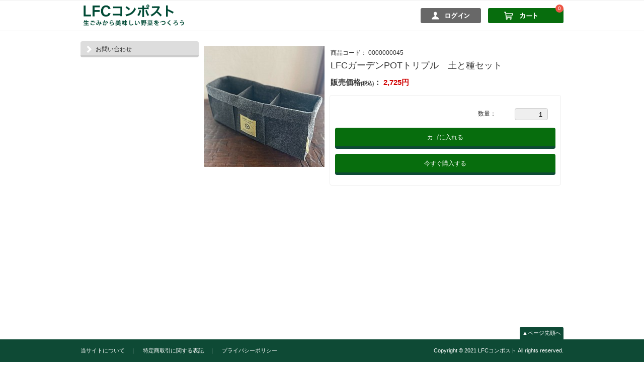

--- FILE ---
content_type: text/html; charset=UTF-8
request_url: https://cart.lfc-compost.jp/LFC%E3%82%AC%E3%83%BC%E3%83%87%E3%83%B3POT%E3%83%88%E3%83%AA%E3%83%97%E3%83%AB%E3%80%80%E5%9C%9F%E3%81%A8%E7%A8%AE%E3%82%BB%E3%83%83%E3%83%88/product/0000000045/
body_size: 5859
content:
<!DOCTYPE html>
<html class="Products_Detail" lang="ja" prefix="og: http://ogp.me/ns#">
<head>
<meta charset="UTF-8">
<meta http-equiv="X-UA-Compatible" content="IE=Edge,chrome=1" />
<meta http-equiv="Content-Script-Type" content="text/javascript" />
<meta http-equiv="Content-Style-Type" content="text/css" />
<!--<meta name="viewport" content="width=device-width,initial-scale=1.0">-->
<link rel="alternate" type="application/rss+xml" title="RSS" href="https://cart.lfc-compost.jp/rss/" />
<title>LFCコンポスト / LFCガーデンPOTトリプル　土と種セット</title>
<link rel="canonical" href="https://cart.lfc-compost.jp/LFC%E3%82%AC%E3%83%BC%E3%83%87%E3%83%B3POT%E3%83%88%E3%83%AA%E3%83%97%E3%83%AB%E3%80%80%E5%9C%9F%E3%81%A8%E7%A8%AE%E3%82%BB%E3%83%83%E3%83%88/product/0000000045/"><link rel="shortcut icon" type="image/vnd.microsoft.icon" href="/contents/ex/img/common/favicon.ico" />
<link rel="icon" type="image/vnd.microsoft.icon" href="/contents/ex/img/common/favicon.ico" />
			<link rel="stylesheet" href="/contents/packages/default/css/set.css?1612944733" type="text/css" media="all" />
			<link rel="stylesheet" href="/contents/packages/default/css/common.css?1648005389" type="text/css" media="all" />
			<link rel="stylesheet" href="/contents/packages/default/css/layout.css?1753162701" type="text/css" media="all" />
			<link rel="stylesheet" href="/contents/packages/default/css/contents.css?1618294757" type="text/css" media="all" />
			<link rel="stylesheet" href="/contents/packages/default/css/tool.css?1612944733" type="text/css" media="all" />
	<script type="text/javascript" src="/js/site.js?383"></script>
<script type="text/javascript" src="//ajax.googleapis.com/ajax/libs/jquery/1.8.3/jquery.min.js"></script>
<script type="text/javascript" src="/js/craftcart.js?383"></script>

<meta property="og:locale" content="ja_JP" />
<meta property="og:type" content="website" />
<meta property="og:title" content="LFCガーデンPOTトリプル　土と種セット-LFCコンポスト">
<meta property="og:url" content="https://cart.lfc-compost.jp/LFC%E3%82%AC%E3%83%BC%E3%83%87%E3%83%B3POT%E3%83%88%E3%83%AA%E3%83%97%E3%83%AB%E3%80%80%E5%9C%9F%E3%81%A8%E7%A8%AE%E3%82%BB%E3%83%83%E3%83%88/product/0000000045/">
<meta property="og:site_name" content="LFCコンポスト">

	<meta property="og:image" content="https://cart.lfc-compost.jp/upload/save_image/07251419_62de27d92a248586827514.jpg">



						<meta name="viewport" content="width=device-width,user-scalable=no,maximum-scale=1" />
<!-- Google Tag Manager -->
<script>(function(w,d,s,l,i){w[l]=w[l]||[];w[l].push({'gtm.start':
new Date().getTime(),event:'gtm.js'});var f=d.getElementsByTagName(s)[0],
j=d.createElement(s),dl=l!='dataLayer'?'&l='+l:'';j.async=true;j.src=
'https://www.googletagmanager.com/gtm.js?id='+i+dl;f.parentNode.insertBefore(j,f);
})(window,document,'script','dataLayer','GTM-5HRRWM9');</script>
<!-- End Google Tag Manager -->
<!-- Global site tag (gtag.js) - Google Ads: 671916554 -->
<script async src="https://www.googletagmanager.com/gtag/js?id=AW-671916554"></script>
<script>
  window.dataLayer = window.dataLayer || [];
  function gtag(){dataLayer.push(arguments);}
  gtag('js', new Date());

  gtag('config', 'AW-671916554');
</script>

<!-- Google tag (gtag.js) -->
<script async src="https://www.googletagmanager.com/gtag/js?id=G-QF9T4M20W6"></script>
<script>
  window.dataLayer = window.dataLayer || [];
  function gtag(){dataLayer.push(arguments);}
  gtag('js', new Date());

  gtag('config', 'G-QF9T4M20W6');
</script>				<style type="text/css">
		<!--
		.errorHeader {
			text-align: center;
		}
		-->
	</style>
</head>
<body>

<noscript>
	<p>JavaScript を有効にしてご利用ください.</p>
</noscript>

<div class="body_wrap">
	<a name="top" id="top"></a>

							<header>
	<div id="header">
		<h1><a href="https://lfc-compost.jp/"><img src="https://lfc-compost.jp/wp-content/uploads/2021/03/cope_logo_craft_fix.png" alt="LFCコンポスト" /></a></h1>
		<div id="header_utility">
		<ul>

<!--<li id="search_box">
	<form name="search_form" method="get" action="https://cart.lfc-compost.jp/products/list.php">
	<input type="hidden" name="transactionid" value="de67b02368fab60a43233320d27dd17c39179193" />
	<input type="hidden" name="mode" value="search" />
	<input type="text" name="name" value="" placeholder="Search･･･" title="キーワードを入力" id="search" />
	</form>
</li>-->

<li id="login_box" onmouseover="$('#pulldown_login').addClass('login_box_open');" onmouseout="var current = document.activeElement;if (current.name!='login_email'&&current.name!='login_pass'){$('#pulldown_login').removeClass('login_box_open');}">
	<div id="btn">
				<img src="/contents/ex/img/default/head_login.png" width="120" height="30" alt="ログイン"/>
					</div>

	<div id="pulldown_login">
		<form name="header_login_form" id="header_login_form" method="post" action="https://cart.lfc-compost.jp/mypage/login.php" onsubmit="return fnCheckLogin('header_login_form')">
		<input type="hidden" name="mode" value="login" />
		<input type="hidden" name="transactionid" value="de67b02368fab60a43233320d27dd17c39179193" />
		<input type="hidden" name="url" value="/LFC%E3%82%AC%E3%83%BC%E3%83%87%E3%83%B3POT%E3%83%88%E3%83%AA%E3%83%97%E3%83%AB%E3%80%80%E5%9C%9F%E3%81%A8%E7%A8%AE%E3%82%BB%E3%83%83%E3%83%88/product/0000000045/" />
				<ul>
			<li class="mail"><input type="text" class="box200" name="login_email" value="" style="ime-mode: disabled;" placeholder ="メールアドレス" title="メールアドレスを入力してください" /></li>
			<li class="password"><input type="password" class="box200" name="login_pass" placeholder ="パスワード" title="パスワードを入力してください" /></li>
			<li class="login_memory">
				<input type="checkbox" name="autologin" id="header_login_memory" value="" /><label for="header_login_memory">保存する</label>
			</li>
			<li class="forgot">
				≫<a href="https://cart.lfc-compost.jp/forgot/" onclick="win01('https://cart.lfc-compost.jp/forgot/','forget','600','400'); return false;" target="_blank">パスワードを忘れた方</a>
			</li>
			<li class="entry">
				≫<a href="https://cart.lfc-compost.jp/entry/">新規会員登録</a>
			</li>
		</ul>
		<div id="login_btn" class="btn01"><button type="submit">ログイン</button></div>
						</form>
	</div>
</li>

<li id="cart_box">
	<a href="https://cart.lfc-compost.jp/cart/"><img src="/contents/ex/img/default/head_cart.png" width="150" height="30" alt="カートの中を見る"/></a><span class="cart_count">0</span>
</li>

</ul>
		</div>
	</div>
</header>		

			
		<div id="container" class="clearfix">
									<div id="leftcolumn" class="side_column">
													<!-- ▼かごの中 -->
																
															<!-- ▲かごの中 -->
									<!-- ▼利用ガイド -->
																<div id="guide_area">
	<p class="btn05"><a href="https://cart.lfc-compost.jp/contact/" class="">お問い合わせ</a></p><!--<p class="btn05"><a href="https://cart.lfc-compost.jp/abouts/" class="">当サイトについて</a></p><p class="btn05"><a href="https://cart.lfc-compost.jp/order/" class="">特定商取引に関する表記</a></p><p class="btn05"><a href="https://cart.lfc-compost.jp/guide/privacy.php" class="">プライバシーポリシー</a></p>-->
</div>															<!-- ▲利用ガイド -->
											</div>
						
				<div
												id="two_maincolumn_right"
										class="main_column"
		>
									
						<!--パンくずリスト-->
<nav>
	<div xmlns:v="http://rdf.data-vocabulary.org/#" id="category_path" class="clearfix">
		<span typeof="v:Breadcrumb">
			<a href="/" rel="v:url" property="v:title">
				トップ
			</a>  &gt; 
		</span>
				<span typeof="v:Breadcrumb">
			<a href="https://cart.lfc-compost.jp/products/list.php?category_id=3" rel="v:url" property="v:title">
				単品商品
			</a>  &gt; 
		</span>
				<span>LFCガーデンPOTトリプル　土と種セット</span>
	</div>
</nav>

<!--画像-->
<div id="photo">
	<a
						href="/upload/save_image/07251419_62de27d92a248586827514.jpg"
						class="expansion"
						target="_blank" 
						>	<img src="/upload/save_image/07251419_62de27d263b78759650834.jpg" width="" height="" alt="" class="picture" />
	</a></div>

<!--商品ステータス-->
<ul class="status_icon detail_bloc">
	</ul>

<!--商品コード-->
<dl class="product_code detail_bloc">
	<dt>商品コード：</dt>
	<dd id="product_code_default">0000000045</dd>
</dl>

<!--商品名-->
<p class="product_catch detail_bloc"></p>
<h2 class="product_name detail_bloc">LFCガーデンPOTトリプル　土と種セット</h2>


<script type="text/javascript">
	function addCartSuccess(data)
	{
		alert("商品をカートに追加しました。");
		var newO;
		$('.cart_count').each(function(i, o){
			newO = Number($(o).text()) + Number(data["quantity"]);
			$(this).text(newO);
		});
	}
	function addCartError(data)
	{
		for (var itemKey in data) {
			alert(data[itemKey]);
		}
	}
</script>			
															<!-- ▼価格 -->
																<div class="detail_bloc">
	<!--期間限定販売期間表示-->
			
	<!--通常価格-->
	
	<!--販売価格-->
		<dl class="selling_price">
		<dt>販売価格<span class="mini">(税込)</span>：</dt>
		<dd class="price"><span id="price02_default">2,725</span>円</dd>
	</dl>


			
	<!--ポイント-->
	</div>															<!-- ▲価格 -->
									<!-- ▼購入ボックス -->
																<div class="buybox">
	<form name="form1" id="form1" method="post" action="?">
	<input type="hidden" name="transactionid" value="de67b02368fab60a43233320d27dd17c39179193" />
	<input type="hidden" name="mode" value="cart" />
	<input type="hidden" name="product_id" value="132" />
	<input type="hidden" name="product_class_id" value="1530" id="product_class_id" />
	<input type="hidden" name="product_code" value="" />
	<input type="hidden" name="favorite_product_id" value="" />
	<input type="hidden" name="transition" value="withoutCart" />

								<!--バリエーション無し時の在庫表示-->
		
				
				<dl class="quantity">
			<dt>数量：</dt>
			<dd><input type="text" name="quantity" value="1" maxlength="10" style="" /><br />
				<span class="attention"></span>
			</dd>
		</dl>

				<div class="cartin_btn">
			<div id="cartbtn_default">
				<div class="btn04 cart"><a onclick="registerItem(document.form1); return false;">カゴに入れる</a></div>
			</div>
		</div>
		<div class="cartin_btn">
			<div id="cartbtn_default_now">
				<div class="btn04"><a href="javascript:void(document.form1.submit())">今すぐ購入する</a></div>
			</div>
		</div>

				
	<!--お気に入り登録-->
		</form>

	<div id="request_restocking" style="display:none;position: absolute;background-color: #FFF; padding: 29px 44px 29px; border: #000 solid 1px">
		<p class="btn_close" onclick="closeRestocking()" style="position: absolute;right: 8px;top:8px;width: 50px;margin-top: 0;cursor: pointer;overflow: hidden">閉じる</p>
		<form method="post" name="form_restocking" action="?">
			<input type="hidden" name="product_id" value="132" />
			<input type="hidden" name="transactionid" value="de67b02368fab60a43233320d27dd17c39179193" />
			<input type="hidden" name="mode" value="add_restock_mail" />
			<p>商品が再入荷された場合にメールでお知らせいたします。</p>
			<p>会員の方は、ログイン後にお申し込みください。<a href="/mypage/?return=https://cart.lfc-compost.jp/LFC%E3%82%AC%E3%83%BC%E3%83%87%E3%83%B3POT%E3%83%88%E3%83%AA%E3%83%97%E3%83%AB%E3%80%80%E5%9C%9F%E3%81%A8%E7%A8%AE%E3%82%BB%E3%83%83%E3%83%88/product/0000000045/">ログインはこちら</a></p>
			<input type="text" name="mail" placeholder="メールアドレスを入力してください" class="box240"><br>
			<input type="hidden" name="product_code" value="" />
			<input type="submit" value="登録する">
		</form>
	</div>
</div>

<script type="text/javascript">
	function showRestocking(obj, product_code)
	{
		var restockTag = $('#request_restocking');
		var rect = obj.getBoundingClientRect();
		var py = window.pageYOffset + rect.top;
		document.form_restocking.product_code.value = product_code;
		restockTag.offset({top:py});
		restockTag.show();
	}
	function closeRestocking() {
		$('#request_restocking').hide();
	}
</script>															<!-- ▲購入ボックス -->
									<!-- ▼商品の説明 -->
																<!--詳細メインコメント-->
<div class="more_info clear"></div>															<!-- ▲商品の説明 -->
												</div>
		
										
	</div>
	
			

				<footer class="clearfix">

	<div id="pagetop">
		<a href="#top">▲ページ先頭へ</a>
	</div>
	
	<div id="footer_wrap" class="clearfix">
		<div id="footer">
			<ul>
				<li><a href="https://lfc-compost.jp/our_message">当サイトについて</a>　｜　</li>
				<li><a href="https://lfc-compost.jp/policy">特定商取引に関する表記</a>　｜　</li>
				<li><a href="https://lfc-compost.jp/individual">プライバシーポリシー</a></li>
				<li></li>
			</ul>
			
			<div id="copyright">
				Copyright &copy; 2021 LFCコンポスト All rights reserved.			</div>
		</div>
	</div>

</footer>					</div><script type="text/javascript" src="/js/products.js?20139017"></script>
<script type="text/javascript" src="/js/jquery.facebox/facebox.js"></script>
<script type="text/javascript" src="/js/jquery.zip2addr.js"></script>
<link rel="stylesheet" type="text/css" href="/js/jquery.facebox/facebox.css" media="screen" />
<script type="text/javascript">//<![CDATA[
// バリエーション2に選択肢を割り当てる。
function fnSetClassCategories(form, classcat_id2_selected) {
	var $form = $(form);
	var product_id = $form.find('input[name=product_id]').val();
	var $sele1 = $form.find('select[name=classcategory_id1]');
	var $sele2 = $form.find('select[name=classcategory_id2]');

	if (typeof $sele1.val() != 'undefined') {
    	setClassCategories($form, product_id, $sele1, $sele2, classcat_id2_selected);
    }
}
function fnSetLinkedProductClassCategories(form, classcat_id2_selected) {

	var $form = $(form);
	var product_id = $form.find('input[name=product_id]').val();
	var linkedNum = $form.find('input[name=linkedNum]').val();
	var $sele1 = $form.find('select[name="linkedClasscategory_id1['+linkedNum+']"]');
	var $sele2 = $form.find('select[name="linkedClasscategory_id2['+linkedNum+']"]');

    if (typeof $sele1.val() != 'undefined') {
    	setLinkedClassCategories($form, product_id, $sele1, $sele2, classcat_id2_selected, linkedNum);
    }
}
$(document).ready(function() {

	$('#order_zip01').zip2addr({
        zip2:'#order_zip02',
        pref:'#order_pref',
        addr:'#order_addr01'
    });
    $('#shipping_zip01').zip2addr({
        zip2:'#shipping_zip02',
        pref:'#shipping_pref',
        addr:'#shipping_addr01'
    });
        // 戻るボタン
    $('#multiple').click(function(){
        fnModeSubmit('multiple', '', '');
        return false;
    });
			$('a.expansion').facebox({
			loadingImage : '/js/jquery.facebox/loading.gif',
			closeImage   : '/js/jquery.facebox/closelabel.png'
		});
	});
//旧
	//サブエリアの表示/非表示
	var speed = 500;
	var stateSub = 0;
	function fnSubToggle(areaEl, imgEl) {
		areaEl.slideToggle(speed);
		if (stateSub == 0) {
			$(imgEl).attr("src", "/contents/packages/default/img/common/btn_plus.png");
			stateSub = 1;
		} else {
			$(imgEl).attr("src", "/contents/packages/default/img/common/btn_minus.png");
			stateSub = 0;
		}
	}
	//お勧めエリアの表示/非表示
	var statewhobought = 0;
	function fnWhoboughtToggle(areaEl, imgEl) {
		areaEl.slideToggle(speed);
		if (statewhobought == 0) {
			$(imgEl).attr("src", "/contents/packages/default/img/common/btn_plus.png");
			statewhobought = 1;
		} else {
			$(imgEl).attr("src", "/contents/packages/default/img/common/btn_minus.png");
			statewhobought = 0;
		}
	}
	//お客様の声エリアの表示/非表示
	var stateReview = 0;
	function fnReviewToggle(areaEl, imgEl) {
		areaEl.slideToggle(speed);
		if (stateReview == 0) {
			$(imgEl).attr("src", "/contents/packages/default/img/common/btn_plus.png");
			stateReview = 1;
		} else {
			$(imgEl).attr("src", "/contents/packages/default/img/common/btn_minus.png");
			stateReview = 0;
		}
	}
//]]>
</script>
<div id="show_dialog"></div><div id="modal-overlay" style="position: fixed;
  top: 0;
  left: 0;
  width: 100%;
  height: 100%;
  z-index: 100;
  opacity: 0.5;
  background: #aaa;
  margin: 0;
  padding: 0;
  display: none;"></div>
<script type="text/javascript">//<![CDATA[
	linkedClassCategories = new Array(); classCategories = {"__unselected":{"__unselected":{"name":"\u9078\u629e\u3057\u3066\u304f\u3060\u3055\u3044","product_class_id":1530,"product_type":1}},"__unselected2":{"#":{"classcategory_id2":null,"name":"","stock_find":true,"stock":null,"price01":"","discount02":0,"price02":"2,725","price00":"","price01NotIncTax":"","price02NotIncTax":"2,477","price00NotIncTax":"","price01Tax":"","price02Tax":"248","price00Tax":"","point":"0","product_code":"0000000045","product_class_id":1530,"product_type":1,"rank2":null}}};function lnOnLoad(){fnSetClassCategories(document.form1, null); }

	function adjustCarousel(objItem, itemWidth) {
		width = parseInt(objItem.width());
		var itemCount = Math.floor(width / itemWidth);
		var itemWidth = Math.floor(width / itemCount);
		$('ul li', objItem).css('width', itemWidth+'px');
		return itemCount;
	}
		$(function(){
		lnOnLoad();
			var dynamic_remove_restocking = $('#form1').find('[id^=dynamic_remove_restocking]');
			var dynamic_restocking = $('#form1').find('[id^=dynamic_restocking]');
			dynamic_restocking.show();
			dynamic_remove_restocking.hide();
			
		$(".carousel").each(function(){
			var id = $(this).attr("id");
			var visibleCnt = $(this).attr("carousel_visible");
			var itemWidth = $(this).attr("itemWidth");
			if (typeof itemWidth === 'undefined') {
				itemWidth = 130;
			}
			var itemCount = adjustCarousel($("#"+id+" .carousel_items"), itemWidth);

			if (typeof visibleCnt === 'undefined') {
				visibleCnt = itemCount;
			}else {
				visibleCnt = parseInt(visibleCnt);
			}

			$("#"+id+" .carousel_items").jCarouselLite({
				btnNext: "#"+id+" .carousel_arrow_next"
				,btnPrev: "#"+id+" .carousel_arrow_prev"
				,visible: visibleCnt
			});
		});

		/* レスポンシブ対応未完成
		 $(window).resize(function() {
		 $(".carousel").each(function(){
		 var id = $(this).attr("id");
		 var itemCount = adjustCarousel($("#"+id+" .carousel_items"));
		 $("#"+id+" .carousel_items").jCarouselLite({
		 btnNext: "#"+id+" .carousel_arrow_next"
		 ,btnPrev: "#"+id+" .carousel_arrow_prev"
		 ,visible: itemCount
		 });
		 });
		 });
		 */
	});
//]]>
</script>
</body>
</html>

--- FILE ---
content_type: text/css
request_url: https://cart.lfc-compost.jp/contents/packages/default/css/common.css?1648005389
body_size: 2220
content:
@charset "utf-8";

/************************************************
BASE
************************************************ */
html {
	font-size: 62.5%;
	position: relative;
	min-height: 100%;
}
body {
	color: #333;
	font-family:'Lucida Grande','Hiragino Kaku Gothic ProN','ヒラギノ角ゴ ProN W3',Meiryo,メイリオ,sans-serif;
	line-height: 1.4;
	font-size: 14px;
	font-size: 1.4rem;
}
body > div { /* chrome fix */
	font-size: 14px;
	font-size: 1.4rem;
}
p {
	margin: 0 0 0.5em;
	text-align: left;
}
a:link ,
a:visited {
	color: #39c;
	text-decoration: none;
}
a:hover ,
a:active {
	color: #f60;
	text-decoration: underline;
}
@media screen and (min-width: 601px){
	a:hover ,
	a:active {
		filter: alpha(opacity=70);
		opacity:0.7;
	}
}
@media screen and (max-width:600px){
	img {
		max-width: 100%;
		height: auto;
		width : auto;
	}
}
/************************************************
UTILITY
************************************************ */
.clear {
	clear: both;
}
.clearfix:after {
	display: block;
	clear: both;
	height: 0px;
	line-height: 0px;
	visibility: hidden;
	content: ".";
}
.clearfix {
	display: block;
}
.box60 {
	width: 60px;
}
@media screen and (min-width: 601px){
	.box120 {
		width: 120px;
	}
	.box240 {
		width: 240px;
	}
}
@media screen and (max-width:600px){
	.box120 {
		width: 30%;
	}
	.box240 {
		width: 90%;
	}
}
/* -- テキスト --*/
.attention {
	color: #f00;
}
.user_name {
	font-weight: bold;
}
.mini {
	font-size: 10px;
	font-size: 1.0rem;
}
.center {
	text-align: center;
}
.strong {
	font-weight: bold;
}
.top {
	margin-bottom: 5px;
}
.alignC {
	text-align: center;
}
.alignR {
	text-align: right;
}
/* -- 価格 --*/
#price01_default {
	font-weight: normal;
}
#price02_default {
}
.price,
.point {
	font-weight: bold;
}
.selling_price .price {
	color: #D00000;
}
.selling_price dt {
	font-weight: bold;
}
/* -- テーブル --*/
table {
	margin: 0 auto;
	border-top: 1px solid #ccc;
	border-left: 1px solid #ccc;
	width: 100%;
	border-collapse: collapse;
	text-align: left;
	font-size: 1.2rem;
	font-size: 12px;
}
table th {
	padding: 8px;
	border-right: 1px solid #ccc;
	border-bottom: 1px solid #ccc;
	background-color: #f0f0f0;
	font-weight: normal;
	vertical-align: middle;
}
table td {
	padding: 8px;
	border-right: 1px solid #ccc;
	border-bottom: 1px solid #ccc;
	vertical-align: middle;
}
@media screen and (max-width:600px){
	table.sphone tr {
		display: block;
	}
	table.sphone th,
	table.sphone td {
		display: list-item;
		list-style-type: none;	
	}
	table.sphone th {
		border-bottom: 0;
		background-color: transparent;
		padding-bottom: 0;
	}
}
/* -- フォーム --*/
input[type="text"],input[type="password"],input[type="tel"],input[type="email"],input[type="number"],select {
	height: 22px;
	padding: 0 4px;
	border: 1px solid #CCC;
	/*border: none;*/
	border-radius: 4px;
	background-color: #EFEFEF;
}
textarea {
	width: 95%;
	padding: 4px;
	border: 1px solid #CCC;
	/*border: none;*/
	border-radius: 4px;
	background-color: #EFEFEF;
}
input[readonly]{
	background-color: #CCC;
}
/* -- ボタン --*/
.btn01 {
	display: inline-block;
	width: 100%;
	height: 40px;
	text-align: center;
	text-decoration: none;
	line-height: 40px;
	outline: none;
	background-color: #076d0d;
	color: #fff;
	border-bottom-right-radius: 4px;
	border-bottom-left-radius: 4px;
	border-bottom: 5px solid #0e4a35;
}
.btn01::before,
.btn01::after {
	position: absolute;
	z-index: -1;
	display: block;
	content: '';
}
.btn01,
.btn01::before,
.btn01::after {
	-webkit-box-sizing: border-box;
	-moz-box-sizing: border-box;
	box-sizing: border-box;
	-webkit-transition: all .3s;
	transition: all .3s;
}
.btn01:hover {
	background-color: #088810;
}
.btn01 button {
	background: none;
	border: none;
	color: #fff;
	cursor: pointer;
	width: 100%;
	height: 40px;
}
.btn02 {
	display: inline-block;
	width: 100%;
	height: 36px;
	text-align: center;
	text-decoration: none;
	line-height: 36px;
	outline: none;
	background-color: #5a941b;
	color: #fff;
	border-radius: 4px;
	border-bottom: 5px solid #3b650e;
}
.btn02::before,
.btn02::after {
	position: absolute;
	z-index: -1;
	display: block;
	content: '';
}
.btn02,
.btn02::before,
.btn02::after {
	-webkit-box-sizing: border-box;
	-moz-box-sizing: border-box;
	box-sizing: border-box;
	-webkit-transition: all .3s;
	transition: all .3s;
}
.btn02:hover {
	background-color: #63a719;
}
.btn02 button {
	background: none;
	border: none;
	color: #fff;
	cursor: pointer;
	width: 100%;
	height: 36px;
}
.btn02 a {
	display: block;
}
.btn02 a:link,
.btn02 a:visited,
.btn02 a:hover,
.btn02 a:active {
	color: #fff;
	text-decoration: none;
	filter: alpha(opacity=100);
	opacity:1.0;
}
.btn03 {
	display: inline-block;
	width: 100%;
	height: 28px;
	text-align: center;
	text-decoration: none;
	line-height: 28px;
	outline: none;
	background-color: #BBBBBB;
	color: #fff;
	border-radius: 4px;
	border-bottom: 4px solid #AAAAAA;
}
.btn03::before,
.btn03::after {
	position: absolute;
	z-index: -1;
	display: block;
	content: '';
}
.btn03,
.btn03::before,
.btn03::after {
	-webkit-box-sizing: border-box;
	-moz-box-sizing: border-box;
	box-sizing: border-box;
	-webkit-transition: all .3s;
	transition: all .3s;
}
.btn03:hover {
	background-color: #CCCCCC;
}
.btn03 button {
	background: none;
	border: none;
	color: #fff;
	cursor: pointer;
	width: 100%;
	height: 28px;
}
.btn03 a {
	display: block;
}
.btn03 a:link,
.btn03 a:visited,
.btn03 a:hover,
.btn03 a:active {
	color: #fff;
	text-decoration: none;
	filter: alpha(opacity=100);
	opacity:1.0;
}
.btn04 {
	display: inline-block;
	width: 100%;
	height: 42px;
	text-align: center;
	text-decoration: none;
	line-height: 39px;
	outline: none;
	background-color: #076d0d;
	color: #fff;
	border-radius: 4px;
	border-bottom: 5px solid #0e4a35;
}
.btn04::before,
.btn04::after {
	position: absolute;
	z-index: -1;
	display: block;
	content: '';
}
.btn04,
.btn04::before,
.btn04::after {
	-webkit-box-sizing: border-box;
	-moz-box-sizing: border-box;
	box-sizing: border-box;
	-webkit-transition: all .3s;
	transition: all .3s;
}
.btn04:hover {
	background-color: #088810;
}
.btn04 button {
	background: none;
	border: none;
	color: #fff;
	cursor: pointer;
	width: 100%;
	height: 42px;
}
.btn04 a {
	display: block;
}
.btn04 a:link,
.btn04 a:visited,
.btn04 a:hover,
.btn04 a:active {
	color: #fff;
	text-decoration: none;
	filter: alpha(opacity=100);
	opacity:1.0;
}
.btn05 {
	display: inline-block;
	width: 100%;
	height: 32px;
	text-decoration: none;
	line-height: 32px;
	outline: none;
	background-color: #DDD;
	color: #fff;
	border-radius: 4px;
	border-bottom: 5px solid #CCC;
	font-size: 12px;
	font-size: 1.2rem;
}
.btn05::before,
.btn05::after {
	position: absolute;
	z-index: -1;
	display: block;
	content: '';
}
.btn05,
.btn05::before,
.btn05::after {
	-webkit-box-sizing: border-box;
	-moz-box-sizing: border-box;
	box-sizing: border-box;
}
.btn05:hover {
	background-color: #EEE;
}
.btn05 button {
	background: none;
	border: none;
	color: #fff;
	cursor: pointer;
	width: 100%;
	height: 32px;
}
.btn05 a {
	display: block;
	position: relative;
	padding-left: 30px;
}
.btn05 a:link,
.btn05 a:visited,
.btn05 a:hover,
.btn05 a:active {
	color: #333;
	text-decoration: none;
	filter: alpha(opacity=100);
	opacity:1.0;
}
.btn05 a:before {
	display: block;
	content: "";
	position: absolute;
	-webkit-transform: rotate(45deg);
	transform: rotate(45deg);
	top: 50%;
	left: 10px;
	width: 10px;
	height: 10px;
	margin-top: -5px;
	background: #FFF;
}
.btn05 a:after {
	display: block;
	content: "";
	position: absolute;
	-webkit-transform: rotate(45deg);
	transform: rotate(45deg);
	top: 50%;
	left: 5px;
	width: 10px;
	height: 10px;
	margin-top: -5px;
	background: #DDD;
}
.btn05 a:hover:after {
	background: #EEE;
}
.btn06 {
	display: inline-block;
	width: 100%;
	height: 40px;
	text-align: center;
	text-decoration: none;
	line-height: 40px;
	outline: none;
	background-color: #BBBBBB;
	color: #fff;
	border-radius: 4px;
	border-bottom: 4px solid #AAAAAA;
}
.btn06::before,
.btn06::after {
	position: absolute;
	z-index: -1;
	display: block;
	content: '';
}
.btn06,
.btn06::before,
.btn06::after {
	-webkit-box-sizing: border-box;
	-moz-box-sizing: border-box;
	box-sizing: border-box;
	-webkit-transition: all .3s;
	transition: all .3s;
}
.btn06:hover {
	background-color: #CCCCCC;
}
.btn06 button {
	background: none;
	border: none;
	color: #fff;
	cursor: pointer;
	width: 100%;
	height: 40px;
}
.btn06 a {
	display: block;
}
.btn06 a:link,
.btn06 a:visited,
.btn06 a:hover,
.btn06 a:active {
	color: #fff;
	text-decoration: none;
	filter: alpha(opacity=100);
	opacity:1.0;
}
.btn07 {
	display: inline-block;
	width: 80px;
	height: 24px;
	text-align: center;
	text-decoration: none;
	line-height: 24px;
	outline: none;
	background-color: #CCCCCC;
	color: #fff;
	border: none;
	border-radius: 4px;
	border-bottom: 2px solid #BBBBBB;
	cursor: pointer;
}
.btn07::before,
.btn07::after {
	position: absolute;
	z-index: -1;
	display: block;
	content: '';
}
.btn07,
.btn07::before,
.btn07::after {
	-webkit-box-sizing: border-box;
	-moz-box-sizing: border-box;
	box-sizing: border-box;
	-webkit-transition: all .3s;
	transition: all .3s;
}
.btn07:hover {
	background-color: #DDDDDD;
}
.btn07 button {
	background: none;
	border: none;
	color: #fff;
	width: 80px;
	height: 24px;
}
.btn07 a {
	display: block;
}
.btn07 a:link,
.btn07 a:visited,
.btn07 a:hover,
.btn07 a:active {
	color: #fff;
	text-decoration: none;
	filter: alpha(opacity=100);
	opacity:1.0;
}
/* -- エフェクト --*/
.effect01 {
	position: relative;
}
.effect01:before, .effect01:after {
	z-index: -1;
	position: absolute;
	content: "";
	bottom: 15px;
	left: 10px;
	width: 50%;
	top: 80%;
	max-width:300px;
	background: #999;
	-webkit-box-shadow: 0 15px 10px #999;
	-moz-box-shadow: 0 15px 10px #999;
	box-shadow: 0 15px 10px #999;
	-webkit-transform: rotate(-3deg);
	-moz-transform: rotate(-3deg);
	-o-transform: rotate(-3deg);
	-ms-transform: rotate(-3deg);
	transform: rotate(-3deg);
}
.effect01:after {
	-webkit-transform: rotate(3deg);
	-moz-transform: rotate(3deg);
	-o-transform: rotate(3deg);
	-ms-transform: rotate(3deg);
	transform: rotate(3deg);
	right: 10px;
	left: auto;
}

.upsale-button-main01{
          min-width: 20rem!important;max-width: 38rem!important;width:100%!important;height: 70px!important;padding: 1.8rem 5rem!important;background-position:center!important;display: flex!important;justify-content: center!important;align-items: center!important;margin: auto!important;background-repeat: no-repeat!important;border-radius: 50px!important;overflow: hidden!important;background-color: #0d573f!important;background-image: url(https://lfc-compost.jp/wp-content/uploads/2022/03/pc-btn01.png)!important;filter: drop-shadow(0 0 4px rgba(183, 183, 183, 0.6))!important;background-size: 87%,auto!important; background-repeat: no-repeat!important;
        }
        .upsale-button-main01:hover{
        background-color: #0d5740c5!important;
        }
        .upsale-button-main02{
          min-width: 20rem!important;max-width: 38rem!important;width:100%!important;height: 70px!important;padding: 1.8rem 5rem!important;background-position:center!important;display: flex!important;justify-content: center!important;align-items: center!important;margin: auto!important;background-repeat: no-repeat!important;border-radius: 50px!important;overflow: hidden!important;background-color: #0d573f!important;background-image: url(https://lfc-compost.jp/wp-content/uploads/2022/03/pc-btn02.png)!important;filter: drop-shadow(0 0 4px rgba(183, 183, 183, 0.6))!important;background-size: 87%,auto!important; background-repeat: no-repeat!important;
        }
        .upsale-button-main02:hover{
        background-color: #0d5740c5!important;
        }

--- FILE ---
content_type: text/css
request_url: https://cart.lfc-compost.jp/contents/packages/default/css/layout.css?1753162701
body_size: 2310
content:
@charset "utf-8";

/************************************************
LAYOUT
************************************************ */
.body_wrap {
	width: 100%;
}
#headertopcolumn {}
#topcolumn {
	background-color: #EFEFEF;
	padding: 15px 0;
}
#container {
	margin: 20px auto 20px auto;
}
@media screen and (min-width: 601px){
	#container {
		width: 960px;
		padding-bottom: 50px;
	}
	#container #leftcolumn {
		float: left;
	}
	#container #rightcolumn {
		float: right;
	}
	#container .side_column {
		width: 240px;
	}
	#container #one_maincolumn {}
	#container #two_maincolumn_left {
		float: left;
		width: 710px;
		margin: 0 5px;
	}
	#container #two_maincolumn_right {
		float: right;
		width: 710px;
		margin: 0 5px;
	}
	#container #three_maincolumn {
		float: left;
		width: 470px;
		margin: 0 5px;
	}
}
@media screen and (max-width:600px){
	#container #leftcolumn {
		display: none;
	}
}
#container .main_column {

}
#bottomcolumn {
	background-color: #EFEFEF;
	padding: 15px 0;
}
#footerbottomcolumn{
}

/************************************************
BLOCK
************************************************ */
/* ---------------------------------------------
	COMMON
--------------------------------------------- */
.bloc_outer {
	margin-bottom: 10px;
	padding: 10px;
	border: 1px solid #DDDDDD;
	border-bottom-left-radius: 4px;
	border-bottom-right-radius: 4px;
	background-color: #FFFFFF;
}
.bloc_outer_radius {
	margin-bottom: 10px;
	padding: 10px;
	border: 1px solid #DDDDDD;
	border-radius: 4px;
	background-color: #FFFFFF;
}
#header h1 img {
	width: 64%;
	height: auto;
}
h2 {
	padding: 10px;
	font-weight: normal;
	background-color: #DDDDDD;
	border-top-left-radius: 4px;
	border-top-right-radius: 4px;
}
h3 {
	font-size: 1.6rem;
	font-size: 16px;
	border-bottom: 1px dotted #EFEFEF;
	margin-bottom: 10px;
}
#login_box ul li {
	float: none;
	margin-top: 10px;
	min-height: 32px;
	background-repeat: no-repeat;
	background-position: 0 -1px;
	font-size: 11px;
	font-size: 1.1rem;
}
#login_box form input[type="text"] ,
#login_box form input[type="password"] {
	height: 21px;
	padding: 4px 4px 4px 10px;
	margin-left: 32px;
	border-bottom-right-radius: 4px;
	border-top-right-radius: 4px;
	background-color: #EFEFEF;
	border: 1px solid #CCC;
	border-left: 0px solid #CCC;
}
#login_box form li.mail {
	 background-image: url(../../../ex/img/default/icon_mail.png);
}
#login_box form li.password {
	background-image: url(../../../ex/img/default/icon_login.png);
}
#login_box ul li.login_memory {
	width: 80px;
	float: left;
}
#login_box ul li.forgot,
#login_box ul li.entry {
	float: left;
	width: 130px;
	min-height: 11px;
}
#login_box ul li.entry {
	margin-top: 5px;
}
#login_box #login_btn {
	clear: both;
	margin-top: 10px;
}
#login_box #login p {
	text-align: center;
}
/* ---------------------------------------------
	HEADER
--------------------------------------------- */
header {
	border-top: solid 1px #EFEFEF;
	border-bottom: solid 1px #EFEFEF;
}
#header {
	margin: 0 auto;
	padding: 5px 0;
}
@media screen and (min-width: 601px){
	header {
		height: 60px;
	}
	#header {
		height: 50px;
		width: 960px;
	}
	#header h1 {
		float: left;
	}
	/* -- ヘッダー右部 --*/
	#header #header_utility {
		float: right;
		padding-top: 10px;
	}
	#header #header_utility ul li {
		display: inline-block;
		*display: inline;  /* IE fix */
		zoom: 1;  /* IE fix */
		margin-left: 10px;
		position: relative;
		vertical-align: middle;
	}
	#header #header_utility ul li:hover img {
		opacity: 0.7;
		filter: alpha(opacity=70);
	}
	/* -- 検索 --*/
	#header #search_box form input {
		width: 200px;
		height: 22px;
		padding: 4px 4px 4px 36px;
		border: none;
		border-radius: 4px;
		background-color: #EFEFEF;
		background-image: url(../../../ex/img/default/head_search.png);
		background-repeat: no-repeat;
		background-position: 5px 2px;
	}
	/* -- ログイン --*/
	#header #login_box {
		height: 30px;
	}
	#header #login_box #btn {
		width: 120px;
		cursor: pointer;
	}
	
	#header #pulldown_login {
		position: absolute;
		top: 30px;
		display: none;
		right: 0;
		z-index: 30;
	}
	
	#header #pulldown_login.login_box_open {
		display: block;
		min-width: 270px;
		background-color: #fff;
		border-bottom-right-radius: 4px;
		border-bottom-left-radius: 4px;
	}
	#header #login_box form input.box200 {
		width: 200px;
	}
	#header #login_box #login p {
		text-align: center;
		margin-top: 15px;
	}
	/* -- カート --*/
	#header #cart_box {
		width: 150px;
		height: 30px;
		cursor: pointer;
	}
	#header ul li span.cart_count {
		background-color: #ED5544;
		border-radius: 10px;
		color: white;
		font-size: 10px;
		text-align: center;
		padding: 0 5px;
		position: absolute;
		top: -7px;
		right: 0px;
		z-index: 10;
		line-height: 16px;
	}
}
@media screen and (max-width:600px){
	#header h1 {
		text-align: center;
	}
	#header #header_utility {
		display: none;
	}
	#header h1 img {
		width: 54%;
		height: auto;
	}
}

/* ---------------------------------------------
	FOOTER
--------------------------------------------- */
footer {
	font-size: 11px;
	font-size: 1.1rem;
	color: #333;
	position: absolute;
	width: 100%;
}
footer a:link,
footer a:visited {
	color: #fff;
}
footer a:hover,
footer a:active {
	color: #fff;
}
#pagetop {
	margin: 0 auto;
	text-align: right;
}
#pagetop a {
	background-color: #0e4a35;
	display: inline-block;
	*display: inline;  /* IE fix */
	zoom: 1;  /* IE fix */
	border-top-left-radius: 4px;
	border-top-right-radius: 4px;
	padding: 5px;
}
#footer_wrap {
	background-color: #0e4a35;
	min-height: 45px;
}
#footer {
	margin: 0 auto;
	padding: 15px 0;
}
#footer ul li {
	display: inline-block;
	*display: inline;  /* IE fix */
	zoom: 1;  /* IE fix */
}
@media screen and (min-width: 601px){
	footer {
		bottom: 0px;
	}
	#pagetop {
		width: 960px;
	}
	#footer {
		width: 960px;
	}
	#footer ul {
		float: left;
		color: #fff;
	}
	#footer #copyright {
		float: right;
		color: #fff;
	}
}
@media screen and (max-width:600px){
	#footer {
		text-align: center;
	}
	#footer ul {
		margin-bottom: 20px;
	}
}

/* ---------------------------------------------
	SIDE
--------------------------------------------- */
/* -- ログイン --*/
#login_box #login {
	margin-bottom: 20px;
}
@media screen and (min-width: 601px){
	#login_box form input.box160 {
		width: 170px;
	}
}
/* -- カート --*/
#cart_area .product_type {
	margin: 15px 0;
}
#cart_area .btn02 {
	margin-top: 10px;
}
/* -- 検索 --*/
#search_area form select,
#search_area form input {
	width: 85%;
	margin-bottom: 10px;
}
#search_area form input {
	padding: 4px 4px 4px 30px;
	margin-bottom: 15px;
	background-image: url(../../../ex/img/default/head_search.png);
	background-repeat: no-repeat;
	background-position: 5px 2px;
}
@media screen and (min-width: 601px){
	#search_area form input {
		width: 178px;
	}
}
/* -- カテゴリー --*/
#category_area {
	margin-bottom: 10px;
	background-color: #FFFFFF;
}
#category_area p {
	margin: 1px 0 0 0;
	padding-left: 15px;
	min-height: 36px;
	line-height: 36px;
}
#category_area p a {
	display: block;
	position: relative;
}
#category_area p a:before {
	display: block;
	content: "";
	position: absolute;
	-webkit-transform: rotate(45deg);
	transform: rotate(45deg);
	top: 50%;
	right: 15px;
	width: 10px;
	height: 10px;
	margin-top: -5px;
	background: #BBB;
}
#category_area p a:after {
	display: block;
	content: "";
	position: absolute;
	-webkit-transform: rotate(45deg);
	transform: rotate(45deg);
	top: 50%;
	right: 20px;
	width: 10px;
	height: 10px;
	margin-top: -5px;
	background: #fff;
}
#category_area p.level1 a:after {
	background: #F9F9F9;
}
#category_area p.level2 a:after {
	background: #FCFCFC;
}
#category_area p span {
	font-size: 0.8rem;
	font-size: 8px;
}
#category_area p.level1 {
	background-color: #F9F9F9;
	border-left: 3px solid #1AA08E;
}
#category_area p.level2 {
	background-color: #FCFCFC;
	border-left: 3px solid #64E5D4;
	padding-left: 30px;
}
#category_area p.level3 {
	padding-left: 45px;
	border-left: 3px solid #BAF3EC;
}
#category_area p.level4 {
	padding-left: 60px;
}
/* -- カレンダー --*/
#calender_area table {
	width: 95%;
	margin: 0 auto 15px auto;
	font-size: 1.1rem;
	font-size: 11px;
}
#calender_area table caption {
	margin-bottom: 5px;
}
#calender_area table tr {
	border-bottom: 1px solid #ccc;
}
#calender_area table tr th {
	width: 14%;
}
#calender_area table tr td {
	text-align: center;
}
#calender_area table tr td.off {
	color: #f00;
}
#calender_area table tr td.today {
	background-color: #F1F9FC;
}
#calender_area p.information {
	font-size: 0.8rem;
	font-size: 8px;
}
/* -- 利用ガイド --*/
#guide_area {
	margin-right: 5px;
}
/* -- おススメ商品 --*/
.carousel_arrow_prev,  .carousel_arrow_next {
	line-height: 200px;
	overflow: hidden;
	cursor: pointer;
	width: 6%;
	text-align: center;
}
.carousel_arrow_prev {
	float: left;
}
.carousel_arrow_next {
	float: right;
}
.carousel_items {
	float: left;
	width: 87%;
	overflow: hidden;
}
.carousel_items .img130{
	display: block;
	height: 130px;
}
.carousel_items .img90{
	display: block;
	height: 90px;
}
.carousel_items .name{
	display: block;
	white-space: nowrap;
	overflow: hidden;
	text-overflow: ellipsis;
}
.carousel_items ul li {
	width: 33%;
	height: 200px;
	text-align: center;
	font-size: 1.2rem;
	font-size: 12px;
}
/* -- 新着情報 --*/
#news_wrap {
	padding: 0;
}
#news_area dl {
}
#news_area dl dt {
	padding: 15px 10px 0 10px;
	line-height: 17px;
	border-top: 1px solid #EFEFEF;
}
#news_area dl dt img {
	vertical-align: middle;
}
#news_area dl dd {
	margin: 0px 10px;
}
#news_area dl dd:last-child {
	padding-bottom: 10px;
}
/* -- ショップ情報 --*/
#shopinfo_area .name {
	font-weight: bold;
}

--- FILE ---
content_type: text/css
request_url: https://cart.lfc-compost.jp/contents/packages/default/css/contents.css?1618294757
body_size: 3322
content:
@charset "utf-8";

/************************************************
CONTENTS
************************************************ */
/* ---------------------------------------------
	COMMON
--------------------------------------------- */
#undercolumn_error .message_area {
	margin: 50px auto;
	background-color: #FFFFFF;
	width: 80%;
	padding: 50px;
	border: 1px solid #EFEFEF;
	border-radius: 4px;
}
#undercolumn_error .message_area p.error {
	text-align: center;
}
/* -- エリア --*/
.announce {
	margin: 10px 0;
}
.message {
	text-align: center;
	font-weight: bold;
	margin: 15px 0;
}
.bloc_radius {
	margin: 10px 0;
	padding: 10px;
	background-color: #FFFFFF;
	border-radius: 4px;
	border: 1px solid #EFEFEF;
}
.bloc_radius p {
	text-align: center;
}
#contents_area {
	padding: 10px;
	margin-bottom: 10px;
	background-color: #FFFFFF;
	border-bottom-left-radius: 4px;
	border-bottom-right-radius: 4px;
	border: 1px solid #EFEFEF;
}
/* -- ボタンエリア --*/
.btn_area ul {
	text-align: center;
	margin: 20px 0;
}
.btn_area ul li {
	display: inline-block;
	width: 200px;
	margin-bottom: 10px;
}
/* -- ナビゲーション --*/
nav {
	margin: 0 0 10px 0;
}
nav #category_path {
	background-color: #DDDDDD;
	padding: 7px 15px;
	border-radius: 4px;
	margin-bottom: 10px;
	display: none;
}
nav ul.pagecond_area {
	margin: 5px 0 0 0;
}
nav ul.pagecond_area li {
	display: inline-block;
}
nav .pagenavi {
	margin: 5px 0 15px 0;
}
nav .pagenumber_area ul.change li {
	display: inline-block;
	line-height: 240%;
}
nav .pagenumber_area .navi {
	text-align: left;
	margin-top: 10px;
}
nav .pagenumber_area  a {
	padding: 4px 8px;
	border: 1px solid #EFEFEF;
	border-radius: 4px;
}
nav .pagenumber_area a:hover,
nav .pagenumber_area a:active {
	background-color: #DDDDDD;
	border: none;
	border: 1px solid #DDDDDD;
}
nav .pagenumber_area .navi a {
	border-radius: 20px;
}
nav .pagenumber_area .navi strong {
	padding: 4px 8px;
	border-radius: 20px;
	background-color: #DDDDDD;
}
@media screen and (min-width: 601px){
	nav ul.pagecond_area li {
		width: 30%;
	}
	nav .pagenumber_area ul.change {
		text-align: right;
	}
}
@media screen and (max-width:600px){
	nav .pagenumber_area ul.change {
		margin-bottom: 20px;
	}
}
/* ---------------------------------------------
	TOP PAGE
--------------------------------------------- */
#mainimg {
	margin: 0 auto;
}
@media screen and (min-width: 601px){
	#mainimg {
		width: 960px;
	}
}
/* ---------------------------------------------
	PRODUCTS LIST
--------------------------------------------- */
article#products_list .list_area {
	display: inline-block;
	background-color: #FFFFFF;
	border-radius: 4px;
	margin: 0px 2px 15px 2px;
	padding: 10px;
	vertical-align: top;
	position:relative;
	font-size: 1.2rem;
	font-size: 12px;
	border: 1px solid #EFEFEF;
}
.list_area .listphoto {
	text-align: center;
	margin: 15px 0;
}
.list_area ul.status_icon {
	margin: 5px 0;
}
.list_area ul.status_icon li {
	display: inline-block;
}
.list_area p.product_catch {
}
.list_area h3 {
	font-size: 1.4rem;
	font-size: 14px;
	border: none;
	margin-bottom: 5px;
}
.list_area .pricebox {
	text-align: center;
	margin: 5px 0;
}
.list_area .listcomment {
	margin: 10px 0;
}
@media screen and (min-width: 601px){
	article#products_list .list_area {
		width: 206px;
	}
}
/* ---------------------------------------------
	PRODUCTS DETAIL
--------------------------------------------- */
@media screen and (min-width: 601px){
	#one_maincolumn .detail_bloc {
		float: right;
		width: 708px;
	}
	#two_maincolumn_left .detail_bloc,
	#two_maincolumn_right .detail_bloc {
		float: right;
		width: 458px;
	}
	#three_maincolumn .detail_bloc {
		float: right;
		width: 218px;
	}
	/* -- 写真 --*/
	.Products_Detail #photo,
	.Products_Detail .linkedproduct .photo {
		float: left;
		width: 250px;
	}
	.Products_Detail #photo a img {
		cursor: -webkit-zoom-in;
		cursor: -moz-zoom-in;
		cursor: zoom-in;
	}
}
@media screen and (max-width:600px){
	.Products_Detail #photo,
	.Products_Detail .linkedproduct .photo {
		text-align: center;
	}
}
/* -- ステータスアイコン --*/
.Products_Detail ul.status_icon {
	margin-bottom: 5px;
	font-size: 1.2rem;
	font-size: 12px;
}
.Products_Detail ul.status_icon li {
	display: inline-block;
}
/* -- 商品コード --*/
.Products_Detail dl.product_code{
	margin-bottom: 5px;
	font-size: 1.2rem;
	font-size: 12px;
}
.Products_Detail dl.product_code dt,
.Products_Detail dl.product_code dd {
	display: inline-block;
}
/* -- 商品名 --*/
.Products_Detail p.product_catch {
	margin: 0;
}
.Products_Detail h2.product_name {
	padding: 0;
	margin-bottom: 10px;
	background-color: transparent;
	color: #333;
	font-size: 1.8rem;
	font-size: 18px;
}
/* -- その他の情報 --*/	 
 .Products_Detail p.sale_limit {	 
	margin-bottom: 5px;	 
	font-size: 1.2rem;	 
	font-size: 12px;	 
 }	 
 .Products_Detail p.delivery_date {	 
	margin-bottom: 15px;	 
	font-size: 1.2rem;	 
	font-size: 12px;	 
 }
/* -- メーカーブロック --*/
.Products_Detail dl.publisher,
.Products_Detail dl.publisher_site {
	margin-bottom: 5px;
	font-size: 1.2rem;
	font-size: 12px;
}
.Products_Detail dl.publisher {
	margin: 0;
}
.Products_Detail dl.publisher dt,
.Products_Detail dl.publisher dd,
.Products_Detail dl.publisher_site dt,
.Products_Detail dl.publisher_site dd {
	display: inline-block;
}
/* -- 価格ブロック --*/
.Products_Detail .product_term {
	margin-bottom: 5px;
	font-size: 1.2rem;
	font-size: 12px;
}
.Products_Detail dl.usual_price,
.Products_Detail dl.selling_normal_price,
.Products_Detail dl.product_point {
	margin-bottom: 5px;
	font-size: 1.2rem;
	font-size: 12px;
}
.Products_Detail .selling_price {
	margin-bottom: 5px;
	font-size: 1.5rem;
	font-size: 15px;
}
.Products_Detail dl.usual_price dt,
.Products_Detail dl.usual_price dd,
.Products_Detail dl.selling_normal_price dt,
.Products_Detail dl.selling_normal_price dd,
.Products_Detail dl.selling_price dt,
.Products_Detail dl.selling_price dd,
.Products_Detail dl.product_point dt,
.Products_Detail dl.product_point dd {
	display: inline-block;
}
.Products_Detail dl.selling_normal_price dd {
	text-decoration: line-through;
}
/* -- 購入ボックス --*/
.Products_Detail .buybox {
	margin: 10px 0 20px 0;
	padding: 10px;
	background-color: #FFFFFF;
	border-radius: 4px;
	font-size: 1.2rem;
	font-size: 12px;
	border: 1px solid #EFEFEF;
}
@media screen and (min-width: 601px){
	#one_maincolumn .buybox {
		float: right;
		width: 688px;
	}
	#two_maincolumn_left .buybox,
	#two_maincolumn_right .buybox {
		float: right;
		width: 438px;
	}
	#three_maincolumn .buybox {
		clear: both;
		width: 460px;
	}
}
.Products_Detail .classlist {
	margin-bottom: 25px;
}
.Products_Detail .classlist ul {
	margin-bottom: 10px;
}
.Products_Detail .classlist ul li {
	display: inline-block;
	vertical-align: top;
}
.Products_Detail dl.product_option {
	margin-bottom: 10px;
}
.Products_Detail dl.product_option dt,
.Products_Detail dl.product_option dd.option {
	display: inline-block;
}
.Products_Detail dd.option_info {
	display: block;
	margin-left: 15px;
}
.Products_Detail dl.quantity {
	margin: 15px;
	text-align: right;
}
.Products_Detail dl.quantity dt,
.Products_Detail dl.quantity dd {
	display: inline-block;
}
.Products_Detail dl.quantity dd {
	width: 100px;
}
.Products_Detail .quantity input {
	text-align: right;
	padding-right: 10px;
	width: 50%;
}
.Products_Detail .cartin_btn,
.Products_Detail .favorite_btn {
	text-align: center;
	margin: 10px 0;
}
.Products_Detail #cartbtn_dynamic,
.Products_Detail #outofstock {
	text-align: center;
}
.Products_Detail .cartin_btn .cart {
	background-color: #076d0d;
	border-bottom: 5px solid #0e4a35;
}
.Products_Detail .cartin_btn .cart:hover {
	background-color: #088810;
}
/* -- 商品の説明ブロック --*/
.Products_Detail .more_info {
	margin: 20px 0;
}
.Products_Detail .more_info img {
	vertical-align: bottom;
}
/* -- 追加情報ブロック --*/
.Products_Detail .sub_area {
	margin: 0 0 20px 0;
	padding: 10px;
	background-color: #FFFFFF;
	border-radius: 4px;
	border: 1px solid #EFEFEF;
}
.Products_Detail .sub_area .subphotoimg a img {
	cursor: -webkit-zoom-in;
	cursor: -moz-zoom-in;
	cursor: zoom-in;
}
@media screen and (min-width: 601px){
	.Products_Detail .sub_area .subtext {
		display: inline-block;
		vertical-align: top;
	}
	.Products_Detail .sub_area .subphotoimg {
		display: inline-block;
		vertical-align: top;
	}
}
/* -- 同時販売ブロック --*/
.Products_Detail .linkedproduct .photo {
	text-align: center;
}
.Products_Detail .main_comment {
	margin: 10px 0;
}
/* -- お客様の声ブロック --*/
.Products_Detail #customervoice_area .review_bloc {
	margin: 10px 0;
}
.Products_Detail #customervoice_area .review_bloc p {
	text-align: center;
}
/* 投稿数が多い場合にスクロール
.Products_Detail #customervoice_area .review_viewbloc {
	height: 1000px;
	overflow-y: scroll;
	overflow-x: hidden;
}
*/
.Products_Detail #customervoice_area dl {
	margin: 0 0 20px 0;
	padding: 10px;
	background-color: #FCFCF9;
	border-radius: 4px;
	border: 1px solid #EFEFEF;
}
.Products_Detail #customervoice_area dl dt {
	border-bottom: 1px dotted #CCCCCC;
	margin-bottom: 5px;
	padding-bottom: 5px;
}
.Products_Detail #customervoice_area .review {
	float: left;
}
.Products_Detail #customervoice_area .date {
	float: right;
}
.Products_Detail #customervoice_area span.recommend_level {
	color: #E65C0F;
}
.Products_Detail #customervoice_area .voicetitle {
	font-weight: bold;
	margin-bottom: 5px;
}
/* -- 関連カテゴリーブロック --*/
.Products_Detail #related_cat {
}
/* -- 関連商品ブロック --*/
.Products_Detail #whobought_area {
}
/* ---------------------------------------------
	CART
--------------------------------------------- */
/* -- ナビゲーション --*/
ul#cart_navi {
	margin: 10px 0 20px 0;
}
ul#cart_navi li {
	width: 24%;
	padding: 3px 0;
	display: inline-block;
	text-align: center;
	font-weight: bold;
	background-color: #527b82;
	color: #FFFFFF;
	margin-right: -5px;
}
ul#cart_navi li.now {
	background-color: #084d58;
	border-top-right-radius: 15px;
	border-bottom-right-radius: 15px;
}
/* -- 現在のかごの中 --*/
.Cart .totalmoney_area {
	margin: 5px 0;
}
.Cart .form_area {
	margin: 30px 0;
}
.Cart ul#quantity_level li {
	padding: 3px;
	display: inline-block;
}
.Cart .empty {
	text-align: center;
	margin: 20px 0;
}
/* -- 非会員購入 --*/
.Shopping table#deliv_box {
	display:none;
}
/* -- お支払い方法の指定 --*/
#payment .card_list {
	margin: 20px 15px;
}
#payment .card_list dl {
	margin: 10px 0 0 20px;
}
#payment .card_list dl dt {
	margin: 10px 0 3px 0;
}
/* -- クーポンご利用の指定 --*/
.Shopping_Payment .coupon_area {
	margin: 30px 0;
}
/* -- お届け先の（複数）指定 --*/
.addadress_area {
	margin: 20px 0;
}
.Shopping_EasyPurchase_Deliv .multiple_area {
	margin: 10px;
	text-align: right;
}
.Shopping_EasyPurchase_Deliv .multiple_area .btn03{
	width: 240px;
}
/* -- ご入力内容のご確認 --*/
.Shopping_Confirm h3 {
	margin-top: 30px;
}
.Shopping_Payment .multiple,
.Shopping_Confirm .multiple {
	margin-top: 15px;
}
.Shopping_Confirm .cycleitems {
	display: inline-block;
	vertical-align: middle;
}
.Shopping_Confirm .bloc_radius_cycle {
	margin: 10px 0;
	padding: 10px;
	background-color: #FFFFFF;
	border-radius: 8px;
	border: 4px solid #EFEFEF;
}
.Shopping_Confirm .bloc_radius_gray {
	margin: 10px 0;
	padding: 10px;
	background-color: #EFEFEF;
	border-radius: 4px;
}
@media screen and (min-width: 601px){
	.Shopping_Confirm .deliv_blc {
		display: inline-block;
		margin-right: 20px;
	}
}
@media screen and (max-width:600px){
	.Shopping_Confirm .deliv_blc {
		margin-bottom: 10px;
	}
}
/* ---------------------------------------------
	CONTENTS
--------------------------------------------- */
/* -- ポップアップ --*/
#window_area {
	margin: 5px;
}
/* -- お問い合わせ --*/
.Contact_Detail h3 {
	margin-top: 20px;
}
.Contact_Detail p {
	margin-bottom: 20px;
}
/* -- プライバシーポリシー --*/
h3 {
	font-size: 1.4rem;
	font-size: 14px;
	border-bottom: none;
	margin-top: 20px;
	margin-bottom: 5px;
}
/* -- 会員登録 --*/
#kiyaku_area {
	width: 90%;
	margin: 0 auto;
	height: 150px;
	overflow: auto;
	background-color: #EFEFEF;
}
/* -- マイページ --*/
#mypage_area {
	margin-bottom: 30px;
}
#mypage_area h3 {
	margin-top: 30px;
}
ul.mynavi_area {
	margin: 10px 0;
}
ul.mynavi_area li {
	display: inline-block;
	height: 32px;
	text-align: center;
	text-decoration: none;
	line-height: 32px;
	outline: none;
	background-color: #BBBBBB;
	color: #fff;
	border-radius: 4px;
	border-bottom: 4px solid #AAAAAA;
	margin: 2px 0 2px 2px;
}
ul.mynavi_area li::before,
ul.mynavi_area li::after {
	position: absolute;
	z-index: -1;
	display: block;
	content: '';
}
ul.mynavi_area li,
ul.mynavi_area li::before,
ul.mynavi_area li::after {
	-webkit-box-sizing: border-box;
	-moz-box-sizing: border-box;
	box-sizing: border-box;
	-webkit-transition: all .3s;
	transition: all .3s;
}
ul.mynavi_area li:hover {
	background-color: #CCCCCC;
}
ul.mynavi_area li button {
	background: none;
	border: none;
	color: #fff;
	cursor: pointer;
	width: 100%;
	height: 40px;
}
ul.mynavi_area li a {
	display: block;
}
ul.mynavi_area li a:link,
ul.mynavi_area li a:visited,
ul.mynavi_area li a:hover,
ul.mynavi_area li a:active {
	color: #fff;
	text-decoration: none;
	filter: alpha(opacity=100);
	opacity:1.0;
}
 .Mypage_Regular_Payment #cart_navi {	 
	display: none;	 
 }
@media screen and (min-width: 601px){
	ul.mynavi_area li {
		width: 33%;
	}
	.order_history_table .order_history_products {
		display: inline-block;
		width: 65%;
		vertical-align: top;
	}
	.order_history_table .order_history_detail {
		display: inline-block;
		width: 30%;
		vertical-align: top;
	}
}
@media screen and (max-width:600px){
	ul.mynavi_area li {
		width: 49%;
	}
	.order_history_table .order_history_products {
		margin-bottom: 15px;
	}
}
.order_history_table {
	margin: 10px auto;
	padding: 10px;
	border: 1px solid #EFEFEF;
}
.order_history_table .order_history_products ul li {
	margin-left: 20px;
	list-style-type: disc;
}
.order_history_table .order_history_detail {
	font-size: 12px;
	font-size: 1.2rem;
}
.order_history_table .order_history_detail a {
	display: block;
	position: relative;
}
.order_history_table .order_history_detail a:before {
	display: block;
	content: "";
	position: absolute;
	-webkit-transform: rotate(45deg);
	transform: rotate(45deg);
	top: 50%;
	right: 15px;
	width: 10px;
	height: 10px;
	margin-top: -5px;
	background: #BBB;
}
.order_history_table .order_history_detail a:after {
	display: block;
	content: "";
	position: absolute;
	-webkit-transform: rotate(45deg);
	transform: rotate(45deg);
	top: 50%;
	right: 20px;
	width: 10px;
	height: 10px;
	margin-top: -5px;
	background: #fff;
}

div.terms {
	margin : 40px auto;
	text-align : center;
}
div.terms > div.done {

	margin : 40px auto;
}
div.done > p {
	text-align : center;
}
div.done button[type="submit"][disabled] {
	background : #e8e8e8;
	cursor : not-allowed;
	border-radius: 3px;
}

--- FILE ---
content_type: application/javascript
request_url: https://cart.lfc-compost.jp/js/craftcart.js?383
body_size: 2566
content:
$(function() {
	function imageNavigationSlide(option) {
		var $active = $('.navi-image a.active', option.elem);
		if ( $active.length == 0 ) $active = $('.navi-image a:last', option.elem);
		var $next =  $active.next().length ? $active.next() : $('.navi-image a:first' ,option.elem);
		$active.addClass('last-active');
		var $active_navi = $(".navi ."+ $active.attr("rel") +"", option.elem);
		var $next_navi = $(".navi ."+ $next.attr("rel") +"", option.elem);
		//rolloverImage_out($active_navi,option);
		//rolloverImage_on($next_navi,option);
		$active_navi.removeClass("active");
		$next_navi.addClass("active");
		rolloverImage_chenge(option);
		$next.css({opacity: 0.0})
			.addClass('active')
			.animate({opacity: 1.0}, option.animationTime, function() {
				$active.removeClass("active last-active");
			});
	}
	function startInterval(option){
		if(option.autoPlay) imageNavigationID = setInterval(function(){ imageNavigationSlide(option) }, option.time );
	}
	function rolloverImage_on(obj, option){
		if (!option.rolloverImage) return;
		$("img.over", obj).stop().fadeTo(option.rolloverTime,1);
	}
	function rolloverImage_out(obj, option){
		if (!option.rolloverImage) return;
		$(".over", obj).fadeTo(option.rolloutTime,0);
	}
	function rolloverImage_chenge(option){
		$(".navi a.active img.over", option.elem).stop().fadeTo(option.rolloverTime,1);
		$(".navi a:not(.active) img.over", option.elem).stop().fadeTo(option.rolloutTime,0);
	}

	$.fn.imageNavigation = function(option) {
		//init
		option = $.extend({
		elem:this,
		time: 2000,
		animationTime: 500,
		autoPlay: true,
		rolloverImage: true,
		rolloverTime: 10,
		rolloutTime: 800
		}, option);
		var $active = $('.navi-image a.active', option.elem);
		if ( $active.length == 0 ) {
		$active = $('.navi-image a:first', option.elem);
		$active.addClass("active");
		$(".navi a:first", option.elem).addClass("active");
		}

		naviCnt = $(".navi a", option.elem).size();
		for(i=1;i<=naviCnt;i++) {
		$(".navi li:nth-child("+i+") a",option.elem).addClass("navi-"+i).attr("rel","navi-"+i);
		$(".navi-image a:nth-child("+i+")",option.elem).addClass("navi-"+i).attr("rel","navi-"+i);
		}

		$(".navi li a", option.elem).each(function(){
		$(this).css("position", "relative");
		if(option.rolloverImage) {
			overSrc = $("img", this).attr("src").replace(/^(.+)(\.[a-z]+)$/, "$1_on$2");
			$(this).prepend('<img src="'+overSrc+'" class="over" />');
			$("img.over" ,this).css("position", "absolute").css({opacity: 0.0});
		}
		});
		$("a.active img.over", this).stop().css({opacity: 1.0});

		$(".navi a",option.elem).mouseover(function(){
		$active = $('.navi-image a.active', option.elem);
		$next = $(".navi-image a."+$(this).attr("rel")+"");
		$('.navi a', option.elem).removeClass("active");
		$(this).addClass("active");
		//rolloverImage_on(this, option);
		rolloverImage_chenge(this, option);
		if($active.attr("rel") != $next.attr("rel") ) {
			$active.addClass('last-active');
			$active.removeClass('active');
			$next.stop().css({opacity: 0.0})
			.addClass('active')
			.animate({opacity: 1.0}, option.animationTime, function() {
			$active.removeClass('active last-active');
			});
		}
		}).mouseout(function(){
		rolloverImage_out(this, option);
		$activeING = $(".navi-image a.active:animated",option.elem);
		if($activeING.length !=0 ) {
			$activeING.stop().css({opacity: 1.0});
			$(".navi-image a.last-active").each(function(){
			$(this).removeClass("last-active");
			});
		}
		});

		$(option.elem).mouseover(function(){
		if(option.autoPlay) clearInterval(imageNavigationID);
		}).mouseout(function(){
		startInterval(option);
		});
		startInterval(option);

		if(option.rolloverImage){
		$(".navi", option.elem).hover(function(){
		},function(){
			$("a.active img.over", this).stop().css({opacity: 1.0});
			rolloverImage_chenge(option);
		});
		}
	};

	$.fn.jCarouselLite = function(o) {
		o = $.extend({
			btnPrev: null,
			btnNext: null,
			btnGo: null,
			mouseWheel: false,
			auto: null,

			speed: 200,
			easing: null,

			vertical: false,
			circular: true,
			visible: 5,
			start: 0,
			scroll: 1,

			beforeStart: null,
			afterEnd: null
		}, o || {});

		return this.each(function() {                           // Returns the element collection. Chainable.

			var running = false, animCss=o.vertical?"top":"left", sizeCss=o.vertical?"height":"width";
			var div = $(this), ul = $("ul", div), tLi = $("li", ul), tl = tLi.size(), v = o.visible;

			if (tl == 1) {
				div.css("visibility", "visible");
				var li = $("li", ul)
				li.css({overflow: "hidden", float: o.vertical ? "none" : "left"});
				return;
			}

			if(tl >= v && o.circular) {
				ul.prepend(tLi.slice(tl-v-1+1).clone())
				.append(tLi.slice(0,v).clone());
				o.start += v;
			}

			var li = $("li", ul), itemLength = li.size(), curr = o.start;
			div.css("visibility", "visible");

			li.css({overflow: "hidden", float: o.vertical ? "none" : "left"});
			ul.css({margin: "0", padding: "0", position: "relative", "list-style-type": "none", "z-index": "1"});
			div.css({overflow: "hidden", position: "relative", "z-index": "2", left: "0px"});

			var liSize = o.vertical ? height(li) : width(li);   // Full li size(incl margin)-Used for animation
			var ulSize = liSize * itemLength;                   // size of full ul(total length, not just for the visible items)
			var divSize = liSize * v;                           // size of entire div(total length for just the visible items)

			li.css({width: li.width(), height: li.height()});
			ul.css(sizeCss, ulSize+"px").css(animCss, -(curr*liSize));

			div.css(sizeCss, divSize+"px");                     // Width of the DIV. length of visible images

			if (tl < v) {
				return;
			}

			if(o.btnPrev)
				$(o.btnPrev).click(function() {
					return go(curr-o.scroll);
				});

			if(o.btnNext)
				$(o.btnNext).click(function() {
					return go(curr+o.scroll);
				});

			if(o.btnGo)
				$.each(o.btnGo, function(i, val) {
					$(val).click(function() {
						return go(o.circular ? o.visible+i : i);
					});
				});

			if(o.mouseWheel && div.mousewheel)
				div.mousewheel(function(e, d) {
					return d>0 ? go(curr-o.scroll) : go(curr+o.scroll);
				});

			if(o.auto)
				setInterval(function() {
					go(curr+o.scroll);
				}, o.auto+o.speed);

			function vis() {
				return li.slice(curr).slice(0,v);
			}

			function go(to) {
				if(!running) {

					if(o.beforeStart)
						o.beforeStart.call(this, vis());

					if(o.circular) {            // If circular we are in first or last, then goto the other end
						if(to<=o.start-v-1) {           // If first, then goto last
							ul.css(animCss, -((itemLength-(v*2))*liSize)+"px");
							// If "scroll" > 1, then the "to" might not be equal to the condition; it can be lesser depending on the number of elements.
							curr = to==o.start-v-1 ? itemLength-(v*2)-1 : itemLength-(v*2)-o.scroll;
						} else if(to>=itemLength-v+1) { // If last, then goto first
							ul.css(animCss, -( (v) * liSize ) + "px" );
							// If "scroll" > 1, then the "to" might not be equal to the condition; it can be greater depending on the number of elements.
							curr = to==itemLength-v+1 ? v+1 : v+o.scroll;
						} else curr = to;
					} else {                    // If non-circular and to points to first or last, we just return.
						if(to<0 || to>itemLength-v) return;
						else curr = to;
					}                           // If neither overrides it, the curr will still be "to" and we can proceed.

					running = true;

					ul.animate(
						animCss == "left" ? { left: -(curr*liSize) } : { top: -(curr*liSize) } , o.speed, o.easing,
						function() {
							if(o.afterEnd)
								o.afterEnd.call(this, vis());
							running = false;
						}
					);
					// Disable buttons when the carousel reaches the last/first, and enable when not
					if(!o.circular) {
						$(o.btnPrev + "," + o.btnNext).removeClass("disabled");
						$( (curr-o.scroll<0 && o.btnPrev)
							||
						(curr+o.scroll > itemLength-v && o.btnNext)
							||
						[]
						).addClass("disabled");
					}

				}
				return false;
			}
		});
	};

	function css(el, prop) {
		return parseInt($.css(el[0], prop)) || 0;
	}
	function width(el) {
		return  el[0].offsetWidth + css(el, 'marginLeft') + css(el, 'marginRight');
	}
	function height(el) {
		return el[0].offsetHeight + css(el, 'marginTop') + css(el, 'marginBottom');
	}

	//戻るボタン
	$('a.return').click(function(){
		fnModeSubmit('return', '', '');
		return false;
	});
	$("a").css("cursor", "pointer");
});



--- FILE ---
content_type: application/javascript
request_url: https://cart.lfc-compost.jp/js/jquery.zip2addr.js
body_size: 1421
content:
/*
 * jQuery.zip2addr
 *
 * Copyright 2010, Kotaro Kokubo a.k.a kotarok kotaro@nodot.jp
 * Dual licensed under the MIT or GPL Version 2 licenses.
 *
 * https://github.com/kotarok/jQuery.zip2addr
 *
 * Depends:
 *	jQuery 1.4 or above
 *
 * @version $Id: jquery.zip2addr.js 10258 2019-04-21 12:49:20Z namba $
 * リードオンリーの制御追加
 * 複数住所対応
 */

$.fn.zip2addr = function(target){
	var c = {
		api: '/input_zip.php?mode=frontDb',
		prefectureToken: '(東京都|道|府|県)',
		zipDelimiter: '-'
	};

	var cache = $.fn.zip2addr.cache;

	var getAddr = function(zip,callback){
		$.getJSON(c.api,{'text':zip},
			function(json){
				if (Array.isArray(json) && json.length === 0) {
					$(target.pref).removeAttr('readonly');
					$(target.addr).removeAttr('readonly');
					$(target.pref).removeAttr('style');
					$(target.addr).removeAttr('style');
				}

				/*
				有効な行のみ取得
				 */
				var arrAddress = [];
				json[0][1].forEach(function (address){
					if (RegExp('^[^0-9]*'+c.prefectureToken).test(address)) {
						arrAddress.push(address);
					}
				});
				if (arrAddress.length === 1 && RegExp(c.prefectureToken).test(arrAddress[0])) {
					callback(arrAddress[0].replace(RegExp('(.*?'+c.prefectureToken+')(.+)'),function(a,b,c,d){return [b,d]}));
					$(target.pref).attr('readonly', 'readonly');
					$(target.addr).attr('readonly', 'readonly');
					$(target.pref).attr('style', 'background-color:#eee;');
					$(target.addr).attr('style', 'background-color:#eee;');
				}else {
					/*
					ヒット無し、もしくは複数住所がヒットした場合は手入力させる
					 */
					$(target.pref).removeAttr('readonly');
					$(target.addr).removeAttr('readonly');
					$(target.pref).removeAttr('style');
					$(target.addr).removeAttr('style');
				}
			}
		)
	};

	var fillAddr = (function(){
		if(typeof target == 'object' && target.pref){
			return function(addr){
				var addrs = addr.split(',');
				if(addrs){
					if(!RegExp(addrs[1]).test($(target.addr).val())){
						$(target.pref).val(addrs[0]);
						$(target.addr).val(addrs[1]);
					}
				}else if(!RegExp(addrs[1]).test($(target.addr).val())){
					$(target.pref).add(target.addr).val('');
				}
			}
		}else{
			return function(addr){
				var addrStr = addr.replace(',','');
				var addrField = target.addr || target;
				if(addrStr){
					if(!RegExp(addrStr).test($(addrField).val())){
						$(addrField).val(addrStr);
					}
				}else if(!RegExp(addrStr).test($(addrField).val())){
					$(addrField).val('');
				}
			}
		}
	})();

	//From http://liosk.blog103.fc2.com/blog-entry-72.html
	var fascii2ascii = (function() {
		var pattern = /[\uFF01-\uFF5E]/g, replace = function(m) {
			return String.fromCharCode(m.charCodeAt() - 0xFEE0);
		};
		return function(s){return s.replace(pattern, replace);};
	})();

	var check = function(_val){
		var val = fascii2ascii(_val).replace(/\D/g,'');
		if(val.length == 7){
			if(cache[val] == undefined){
				getAddr(val.replace(/(\d\d\d)(\d\d\d\d)/,'$1-$2'),function(json){
					cache[val] = json;
					fillAddr(json);
				})
			}else{
				fillAddr(cache[val]);
			}
		}
	};

	this.each(function(){
		var elem = $(this);
		if(typeof target == 'object' && target.zip2){
			elem.add($(target.zip2))
				.bind('keyup.zip2addr change.zip2addr',function(){
					check(elem.val()+''+$(target.zip2).val())
				})
				.bind('blur.zip2addr',function(){
					$(this).val(function(){
						return fascii2ascii($(this).val())
					})
				})
		}else{
			elem
				.bind('keyup.zip2addr change.zip2addr',function(){
					check(elem.val())
				})
				.bind('blur.zip2addr',function(){
					$(this).val(function(){
						return fascii2ascii($(this).val()).replace(/\D/g,'').replace(/(\d\d\d)(\d\d\d\d)/,'$1'+c.zipDelimiter+'$2')
					})
				})
		}
	});

	return this;
};

$.fn.zip2addr.cache = {};
